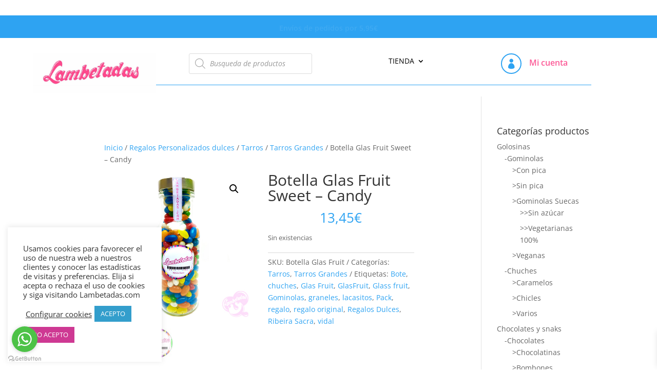

--- FILE ---
content_type: text/css
request_url: https://lambetadas.com/wp-content/themes/Divi%20hijo/style.css?ver=4.27.5
body_size: 26
content:
/* ETIQUETAS CSS QUE INDICAN A WORDPRESS QUE ESTE ES EL TEMA HIJO */
  
/*
Theme Name: Divi hijo
Template: Divi
*/


--- FILE ---
content_type: text/css
request_url: https://lambetadas.com/wp-content/et-cache/2138/et-core-unified-cpt-tb-4634-tb-3569-deferred-2138.min.css?ver=1765866173
body_size: 13264
content:
.et-db #et-boc .et-l .et_pb_section_0_tb_header.et_pb_section,.et-db #et-boc .et-l .et_pb_section_1_tb_header.et_pb_section{padding-top:4px;padding-bottom:0px}.et-db #et-boc .et-l .et_pb_row_0_tb_header,body.et-db #page-container .et-db #et-boc .et-l #et-boc .et-l .et_pb_row_0_tb_header.et_pb_row,body.et_pb_pagebuilder_layout.single.et-db #page-container #et-boc .et-l #et-boc .et-l .et_pb_row_0_tb_header.et_pb_row,body.et_pb_pagebuilder_layout.single.et_full_width_page.et-db #page-container #et-boc .et-l .et_pb_row_0_tb_header.et_pb_row,.et-db #et-boc .et-l .et_pb_row_2_tb_header,body.et-db #page-container .et-db #et-boc .et-l #et-boc .et-l .et_pb_row_2_tb_header.et_pb_row,body.et_pb_pagebuilder_layout.single.et-db #page-container #et-boc .et-l #et-boc .et-l .et_pb_row_2_tb_header.et_pb_row,body.et_pb_pagebuilder_layout.single.et_full_width_page.et-db #page-container #et-boc .et-l .et_pb_row_2_tb_header.et_pb_row,.et-db #et-boc .et-l .et_pb_row_1_tb_header,body.et-db #page-container .et-db #et-boc .et-l #et-boc .et-l .et_pb_row_1_tb_header.et_pb_row,body.et_pb_pagebuilder_layout.single.et-db #page-container #et-boc .et-l #et-boc .et-l .et_pb_row_1_tb_header.et_pb_row,body.et_pb_pagebuilder_layout.single.et_full_width_page.et-db #page-container #et-boc .et-l .et_pb_row_1_tb_header.et_pb_row{width:100%;max-width:100%}.et-db #et-boc .et-l .et_pb_row_0_tb_header{z-index:7!important;position:relative}.et-db #et-boc .et-l .et_pb_image_0_tb_header{padding-bottom:0px;margin-top:-17px!important;margin-bottom:-12px!important;max-width:99%;text-align:center}.et-db #et-boc .et-l .et_pb_row_1_tb_header{background-color:#2ea3f2;z-index:7!important;position:relative}.et-db #et-boc .et-l .et_pb_text_0_tb_header.et_pb_text{color:#FFFFFF!important}.et-db #et-boc .et-l .et_pb_text_0_tb_header{font-weight:600}.et-db #et-boc .et-l .et_pb_section_2_tb_header.et_pb_section{padding-top:3px;padding-bottom:0px}.et-db #et-boc .et-l .et_pb_sticky .et_pb_row_2_tb_header{background-image:initial;background-color:#FFFFFF;overflow-x:scroll;overflow-y:scroll}.et-db #et-boc .et-l .et_pb_row_2_tb_header{height:46px;min-height:48px;max-height:100px;overflow-x:visible;overflow-y:visible;z-index:224!important;position:relative;transition:background-color 300ms ease 0ms,background-image 300ms ease 0ms}.et-db #et-boc .et-l .et_pb_row_2_tb_header.et_pb_row{padding-bottom:0px!important;padding-bottom:0px}.et-db #et-boc .et-l .et_pb_code_0_tb_header{width:95%;max-width:95%;z-index:199;position:absolute!important;top:0px;bottom:auto;left:0px;right:auto}.et-db #et-boc .et-l .et_pb_menu_1_tb_header.et_pb_menu ul li a,.et-db #et-boc .et-l .et_pb_menu_0_tb_header.et_pb_menu ul li a{text-transform:uppercase;color:#000000!important}.et-db #et-boc .et-l .et_pb_menu_0_tb_header{width:100%;max-width:100%;z-index:17;position:absolute!important;top:0px;bottom:auto;left:0px;right:auto}.et-db #et-boc .et-l .et_pb_menu_0_tb_header.et_pb_menu .nav li ul,.et-db #et-boc .et-l .et_pb_menu_0_tb_header.et_pb_menu .et_mobile_menu,.et-db #et-boc .et-l .et_pb_menu_0_tb_header.et_pb_menu .et_mobile_menu ul,.et-db #et-boc .et-l .et_pb_menu_1_tb_header.et_pb_menu .et_mobile_menu,.et-db #et-boc .et-l .et_pb_menu_1_tb_header.et_pb_menu .et_mobile_menu ul,.et-db #et-boc .et-l .et_pb_menu_1_tb_header.et_pb_menu .nav li ul{background-color:#ffffff!important}.et-db #et-boc .et-l .et_pb_menu_0_tb_header .et_pb_menu__logo-wrap .et_pb_menu__logo img{width:auto}.et-db #et-boc .et-l .et_pb_menu_0_tb_header .et_pb_menu_inner_container>.et_pb_menu__logo-wrap,.et-db #et-boc .et-l .et_pb_menu_0_tb_header .et_pb_menu__logo-slot{width:auto;max-width:35%}.et-db #et-boc .et-l .et_pb_menu_0_tb_header .et_pb_menu_inner_container>.et_pb_menu__logo-wrap .et_pb_menu__logo img,.et-db #et-boc .et-l .et_pb_menu_0_tb_header .et_pb_menu__logo-slot .et_pb_menu__logo-wrap img{height:34px;max-height:23px}.et-db #et-boc .et-l .et_pb_menu_0_tb_header .mobile_nav .mobile_menu_bar:before{color:#fb74a7}.et-db #et-boc .et-l .et_pb_menu_1_tb_header .et_pb_menu__icon.et_pb_menu__cart-button,.et-db #et-boc .et-l .et_pb_menu_1_tb_header .et_pb_menu__icon.et_pb_menu__search-button,.et-db #et-boc .et-l .et_pb_menu_1_tb_header .et_pb_menu__icon.et_pb_menu__close-search-button,.et-db #et-boc .et-l .et_pb_menu_1_tb_header .mobile_nav .mobile_menu_bar:before,.et-db #et-boc .et-l .et_pb_menu_0_tb_header .et_pb_menu__icon.et_pb_menu__search-button,.et-db #et-boc .et-l .et_pb_menu_0_tb_header .et_pb_menu__icon.et_pb_menu__close-search-button,.et-db #et-boc .et-l .et_pb_menu_0_tb_header .et_pb_menu__icon.et_pb_menu__cart-button{color:#7EBEC5}.et-db #et-boc .et-l .et_pb_blurb_0_tb_header.et_pb_blurb .et_pb_module_header,.et-db #et-boc .et-l .et_pb_blurb_0_tb_header.et_pb_blurb .et_pb_module_header a{font-weight:600;font-size:16px;color:#fc5996!important;line-height:2.3em;text-align:left}.et-db #et-boc .et-l .et_pb_blurb_0_tb_header .et_pb_main_blurb_image .et_pb_only_image_mode_wrap,.et-db #et-boc .et-l .et_pb_blurb_0_tb_header .et_pb_main_blurb_image .et-pb-icon,.et-db #et-boc .et-l .et_pb_blurb_1_tb_header .et_pb_main_blurb_image .et_pb_only_image_mode_wrap,.et-db #et-boc .et-l .et_pb_blurb_1_tb_header .et_pb_main_blurb_image .et-pb-icon{border-radius:100% 100% 100% 100%;overflow:hidden;border-width:2px;border-color:#2ea3f2;padding-top:8px!important;padding-right:8px!important;padding-bottom:8px!important;padding-left:8px!important;background-color:#FFFFFF}.et-db #et-boc .et-l .et_pb_blurb_0_tb_header.et_pb_blurb{margin-top:-73px!important;margin-left:90%!important;max-width:0%}.et-db #et-boc .et-l .et_pb_blurb_0_tb_header{z-index:204;position:relative}.et-db #et-boc .et-l .et_pb_blurb_0_tb_header .et-pb-icon,.et-db #et-boc .et-l .et_pb_blurb_1_tb_header .et-pb-icon{font-size:20px;color:#2ea3f2;font-family:ETmodules!important;font-weight:400!important}.et-db #et-boc .et-l .et_pb_blurb_0_tb_header .et_pb_blurb_content{max-width:0px}.et-db #et-boc .et-l .et_pb_row_3_tb_header.et_pb_row{padding-bottom:0px!important;margin-top:1px!important;margin-right:auto!important;margin-left:auto!important;padding-bottom:0px}.et-db #et-boc .et-l .et_pb_row_3_tb_header,body.et-db #page-container .et-db #et-boc .et-l #et-boc .et-l .et_pb_row_3_tb_header.et_pb_row,body.et_pb_pagebuilder_layout.single.et-db #page-container #et-boc .et-l #et-boc .et-l .et_pb_row_3_tb_header.et_pb_row,body.et_pb_pagebuilder_layout.single.et_full_width_page.et-db #page-container #et-boc .et-l .et_pb_row_3_tb_header.et_pb_row{width:90%;max-width:90%}.et-db #et-boc .et-l .et_pb_image_1_tb_header{text-align:left;margin-left:0}.et-db #et-boc .et-l .et_pb_menu_1_tb_header.et_pb_menu{background-color:#ffffff}.et-db #et-boc .et-l .et_pb_menu_1_tb_header .et_pb_menu_inner_container>.et_pb_menu__logo-wrap,.et-db #et-boc .et-l .et_pb_menu_1_tb_header .et_pb_menu__logo-slot{width:auto;max-width:100%}.et-db #et-boc .et-l .et_pb_menu_1_tb_header .et_pb_menu_inner_container>.et_pb_menu__logo-wrap .et_pb_menu__logo img,.et-db #et-boc .et-l .et_pb_menu_1_tb_header .et_pb_menu__logo-slot .et_pb_menu__logo-wrap img{height:auto;max-height:none}.et-db #et-boc .et-l .et_pb_blurb_1_tb_header.et_pb_blurb .et_pb_module_header,.et-db #et-boc .et-l .et_pb_blurb_1_tb_header.et_pb_blurb .et_pb_module_header a{font-weight:600;font-size:16px;color:#fc5996!important;line-height:2.3em}.et-db #et-boc .et-l .et_pb_row_4_tb_header.et_pb_row{padding-top:6px!important;padding-bottom:0px!important;padding-top:6px;padding-bottom:0px}.et-db #et-boc .et-l .et_pb_divider_0_tb_header{margin-top:-22px!important}.et-db #et-boc .et-l .et_pb_divider_0_tb_header:before{border-top-color:#2ea3f2}.et-db #et-boc .et-l .et_pb_row_1_tb_header.et_pb_row,.et-db #et-boc .et-l .et_pb_row_0_tb_header.et_pb_row{padding-top:13px!important;padding-bottom:8px!important;margin-left:auto!important;margin-right:auto!important;padding-top:13px;padding-bottom:8px}@media only screen and (min-width:981px){.et-db #et-boc .et-l .et_pb_image_0_tb_header{width:49%;display:none!important}.et-db #et-boc .et-l .et_pb_row_2_tb_header{display:none!important}}@media only screen and (max-width:980px){.et-db #et-boc .et-l .et_pb_image_0_tb_header .et_pb_image_wrap img,.et-db #et-boc .et-l .et_pb_image_1_tb_header .et_pb_image_wrap img{width:auto}.et-db #et-boc .et-l .et_pb_row_2_tb_header{background-image:initial;background-color:initial}}@media only screen and (min-width:768px) and (max-width:980px){.et-db #et-boc .et-l .et_pb_image_0_tb_header,.et-db #et-boc .et-l .et_pb_row_2_tb_header{display:none!important}}@media only screen and (max-width:767px){.et-db #et-boc .et-l .et_pb_image_0_tb_header{width:49%}.et-db #et-boc .et-l .et_pb_image_0_tb_header .et_pb_image_wrap img,.et-db #et-boc .et-l .et_pb_image_1_tb_header .et_pb_image_wrap img{width:auto}.et-db #et-boc .et-l .et_pb_row_2_tb_header{background-image:initial;background-color:#FFFFFF}.et-db #et-boc .et-l .et_pb_code_0_tb_header{margin-top:-65px!important;margin-left:-166px!important}.et-db #et-boc .et-l .et_pb_menu_0_tb_header{margin-top:-27px!important;z-index:1}.et-db #et-boc .et-l .et_pb_blurb_0_tb_header.et_pb_blurb{width:0%}.et-db #et-boc .et-l .et_pb_blurb_0_tb_header .et-pb-icon{font-size:16px}.et-db #et-boc .et-l .et_pb_row_3_tb_header,.et-db #et-boc .et-l .et_pb_image_1_tb_header,.et-db #et-boc .et-l .et_pb_row_4_tb_header{display:none!important}.et-db #et-boc .et-l .et_pb_code_1_tb_header{margin-top:-57px!important}.et-db #et-boc .et-l .et_pb_menu_1_tb_header{margin-top:-38px!important}}.et-db #et-boc .et-l .et_pb_section_0_tb_footer.et_pb_section{padding-bottom:0px;background-color:#e53389!important}.et-db #et-boc .et-l .et_pb_row_0_tb_footer.et_pb_row{padding-bottom:0px!important;margin-top:-55px!important;margin-right:auto!important;margin-left:auto!important;padding-bottom:0px}.et-db #et-boc .et-l .et_pb_row_0_tb_footer,body.et-db #page-container .et-db #et-boc .et-l #et-boc .et-l .et_pb_row_0_tb_footer.et_pb_row,body.et_pb_pagebuilder_layout.single.et-db #page-container #et-boc .et-l #et-boc .et-l .et_pb_row_0_tb_footer.et_pb_row,body.et_pb_pagebuilder_layout.single.et_full_width_page.et-db #page-container #et-boc .et-l .et_pb_row_0_tb_footer.et_pb_row{width:95%;max-width:95%}.et-db #et-boc .et-l .et_pb_image_0_tb_footer{text-align:left;margin-left:0}.et-db #et-boc .et-l .et_pb_text_6_tb_footer.et_pb_text,.et-db #et-boc .et-l .et_pb_text_3_tb_footer.et_pb_text,.et-db #et-boc .et-l .et_pb_text_0_tb_footer.et_pb_text{color:rgba(0,0,0,0.74)!important}.et-db #et-boc .et-l .et_pb_text_0_tb_footer,.et-db #et-boc .et-l .et_pb_text_3_tb_footer,.et-db #et-boc .et-l .et_pb_text_6_tb_footer{font-size:20px}.et-db #et-boc .et-l .et_pb_text_1_tb_footer.et_pb_text,.et-db #et-boc .et-l .et_pb_text_2_tb_footer.et_pb_text,.et-db #et-boc .et-l .et_pb_text_4_tb_footer.et_pb_text,.et-db #et-boc .et-l .et_pb_text_5_tb_footer.et_pb_text{color:#FFFFFF!important}.et-db #et-boc .et-l .et_pb_text_1_tb_footer,.et-db #et-boc .et-l .et_pb_text_4_tb_footer,.et-db #et-boc .et-l .et_pb_text_5_tb_footer{margin-top:-22px!important}.et-db #et-boc .et-l .et_pb_text_2_tb_footer{padding-bottom:1px!important;margin-top:-22px!important}.et-db #et-boc .et-l .et_pb_image_1_tb_footer{padding-top:2px;padding-bottom:2px;margin-top:-21px!important;text-align:center}.et-db #et-boc .et-l .et_pb_text_7_tb_footer{padding-right:1px!important}@media only screen and (min-width:981px){.et-db #et-boc .et-l .et_pb_image_1_tb_footer{width:47%}}@media only screen and (max-width:980px){.et-db #et-boc .et-l .et_pb_image_0_tb_footer .et_pb_image_wrap img,.et-db #et-boc .et-l .et_pb_image_1_tb_footer .et_pb_image_wrap img{width:auto}}@media only screen and (max-width:767px){.et-db #et-boc .et-l .et_pb_image_0_tb_footer .et_pb_image_wrap img,.et-db #et-boc .et-l .et_pb_image_1_tb_footer .et_pb_image_wrap img{width:auto}.et-db #et-boc .et-l .et_pb_image_1_tb_footer{width:33%}}.et-db #et-boc .et-l .et_pb_row_0.et_pb_row,.et-db #et-boc .et-l .et_pb_row_3.et_pb_row{padding-top:0px;padding-bottom:0px}.et-db #et-boc .et-l .et_pb_row_4.et_pb_row,.et-db #et-boc .et-l .et_pb_row_1.et_pb_row{padding-top:0px}.et-db #et-boc .et-l .et_pb_wc_rating_0 .star-rating,.et-db #et-boc .et-l .et_pb_wc_rating_1 .star-rating,.et-db #et-boc .et-l .et_pb_wc_upsells_0 ul.products li.product .star-rating,.et-db #et-boc .et-l .et_pb_wc_related_products_0 ul.products li.product .star-rating,.et-db #et-boc .et-l .et_pb_wc_rating_2 .star-rating,.et-db #et-boc .et-l .et_pb_wc_rating_3 .star-rating,.et-db #et-boc .et-l .et_pb_wc_upsells_1 ul.products li.product .star-rating,.et-db #et-boc .et-l .et_pb_wc_related_products_1 ul.products li.product .star-rating{width:calc(5.4em + (0px * 4))}.et-db #et-boc .et-l .et_pb_wc_meta_0:not(.et_pb_wc_no_categories).et_pb_wc_meta_layout_inline .sku_wrapper:after,.et-db #et-boc .et-l .et_pb_wc_meta_0:not(.et_pb_wc_no_tags).et_pb_wc_meta_layout_inline .sku_wrapper:after,.et-db #et-boc .et-l .et_pb_wc_meta_0:not(.et_pb_wc_no_tags).et_pb_wc_meta_layout_inline .posted_in:after,.et-db #et-boc .et-l .et_pb_wc_meta_1:not(.et_pb_wc_no_categories).et_pb_wc_meta_layout_inline .sku_wrapper:after,.et-db #et-boc .et-l .et_pb_wc_meta_1:not(.et_pb_wc_no_tags).et_pb_wc_meta_layout_inline .sku_wrapper:after,.et-db #et-boc .et-l .et_pb_wc_meta_1:not(.et_pb_wc_no_tags).et_pb_wc_meta_layout_inline .posted_in:after{content:" / "}